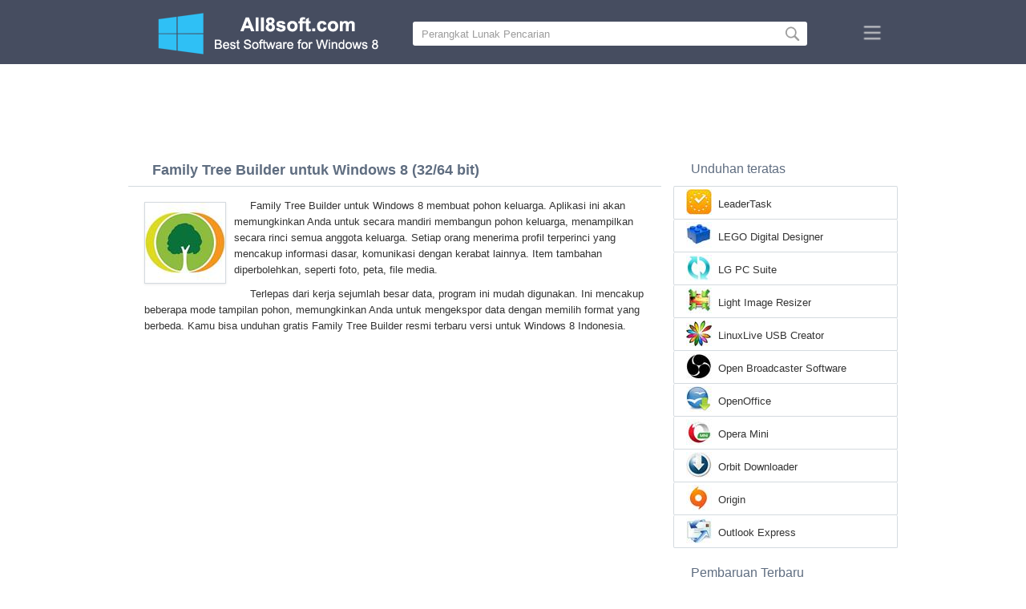

--- FILE ---
content_type: text/html;charset=utf-8
request_url: https://id.all8soft.com/family-tree-builder-windows-8/
body_size: 4472
content:
<!DOCTYPE html><html lang="id" dir="ltr"><head><meta http-equiv="content-type" content="text/html;charset=UTF-8"><meta name="viewport" content="width=device-width,initial-scale=1.0"><!--[if IE]><meta http-equiv="X-UA-Compatible" content="IE=edge"><![endif]--><meta name="robots" content="index,follow"><title>Unduh Family Tree Builder untuk Windows 8 (32/64 bit) Indonesia</title><meta name="keywords" content="family tree builder windows 8 pro enterprise 32 bit 64 x86 2026 unduh gratis indonesia versi"><meta name="description" content="Unduh Family Tree Builder untuk Windows 8 (32/64 bit) gratis. Aplikasi ini akan memungkinkan Anda untuk secara mandiri membangun pohon keluarga, menampilkan secara rinci semua anggota keluarga."><link rel="canonical" href="https://id.all8soft.com/family-tree-builder-windows-8/"><link rel="alternate" hreflang="en" type="text/html" href="https://all8soft.com/family-tree-builder-windows-8/"><link rel="alternate" hreflang="de" type="text/html" href="https://de.all8soft.com/family-tree-builder-windows-8/"><link rel="alternate" hreflang="es" type="text/html" href="https://es.all8soft.com/family-tree-builder-windows-8/"><link rel="alternate" hreflang="it" type="text/html" href="https://it.all8soft.com/family-tree-builder-windows-8/"><link rel="alternate" hreflang="fr" type="text/html" href="https://fr.all8soft.com/family-tree-builder-windows-8/"><link rel="alternate" hreflang="pt" type="text/html" href="https://pt.all8soft.com/family-tree-builder-windows-8/"><link rel="alternate" hreflang="tr" type="text/html" href="https://tr.all8soft.com/family-tree-builder-windows-8/"><link rel="alternate" hreflang="id" type="text/html" href="https://id.all8soft.com/family-tree-builder-windows-8/"><link rel="alternate" hreflang="hi" type="text/html" href="https://hi.all8soft.com/family-tree-builder-windows-8/"><link rel="alternate" hreflang="bn" type="text/html" href="https://bn.all8soft.com/family-tree-builder-windows-8/"><link rel="alternate" hreflang="zh-Hans" type="text/html" href="https://zh.all8soft.com/family-tree-builder-windows-8/"><link rel="alternate" hreflang="zh-Hant" type="text/html" href="https://cn.all8soft.com/family-tree-builder-windows-8/"><link rel="alternate" hreflang="ja" type="text/html" href="https://ja.all8soft.com/family-tree-builder-windows-8/"><link rel="alternate" hreflang="th" type="text/html" href="https://th.all8soft.com/family-tree-builder-windows-8/"><link rel="alternate" hreflang="ko" type="text/html" href="https://ko.all8soft.com/family-tree-builder-windows-8/"><link rel="alternate" hreflang="vi" type="text/html" href="https://vi.all8soft.com/family-tree-builder-windows-8/"><link rel="alternate" hreflang="gu" type="text/html" href="https://gu.all8soft.com/family-tree-builder-windows-8/"><link rel="alternate" hreflang="az" type="text/html" href="https://az.all8soft.com/family-tree-builder-windows-8/"><link rel="alternate" hreflang="pl" type="text/html" href="https://pl.all8soft.com/family-tree-builder-windows-8/"><link rel="alternate" hreflang="bg" type="text/html" href="https://bg.all8soft.com/family-tree-builder-windows-8/"><link rel="alternate" hreflang="el" type="text/html" href="https://el.all8soft.com/family-tree-builder-windows-8/"><link rel="alternate" hreflang="ka" type="text/html" href="https://ka.all8soft.com/family-tree-builder-windows-8/"><link rel="alternate" hreflang="ro" type="text/html" href="https://ro.all8soft.com/family-tree-builder-windows-8/"><link rel="alternate" hreflang="sr" type="text/html" href="https://sr.all8soft.com/family-tree-builder-windows-8/"><link rel="alternate" hreflang="hu" type="text/html" href="https://hu.all8soft.com/family-tree-builder-windows-8/"><link rel="alternate" hreflang="sv" type="text/html" href="https://sv.all8soft.com/family-tree-builder-windows-8/"><link rel="alternate" hreflang="sl" type="text/html" href="https://sl.all8soft.com/family-tree-builder-windows-8/"><link rel="alternate" hreflang="no" type="text/html" href="https://no.all8soft.com/family-tree-builder-windows-8/"><link rel="alternate" hreflang="lt" type="text/html" href="https://lt.all8soft.com/family-tree-builder-windows-8/"><link rel="alternate" hreflang="fi" type="text/html" href="https://fi.all8soft.com/family-tree-builder-windows-8/"><link rel="alternate" hreflang="et" type="text/html" href="https://et.all8soft.com/family-tree-builder-windows-8/"><link rel="alternate" hreflang="da" type="text/html" href="https://da.all8soft.com/family-tree-builder-windows-8/"><link rel="alternate" hreflang="cs" type="text/html" href="https://cs.all8soft.com/family-tree-builder-windows-8/"><link rel="alternate" hreflang="hr" type="text/html" href="https://hr.all8soft.com/family-tree-builder-windows-8/"><link rel="alternate" hreflang="lv" type="text/html" href="https://lv.all8soft.com/family-tree-builder-windows-8/"><link rel="alternate" hreflang="nl" type="text/html" href="https://nl.all8soft.com/family-tree-builder-windows-8/"><link rel="alternate" hreflang="sk" type="text/html" href="https://sk.all8soft.com/family-tree-builder-windows-8/"><link rel="alternate" hreflang="ms" type="text/html" href="https://ms.all8soft.com/family-tree-builder-windows-8/"><link rel="alternate" hreflang="uk" type="text/html" href="https://uk.all8soft.com/family-tree-builder-windows-8/"><link rel="alternate" hreflang="ar" type="text/html" href="https://ar.all8soft.com/family-tree-builder-windows-8/"><link rel="alternate" hreflang="he" type="text/html" href="https://he.all8soft.com/family-tree-builder-windows-8/"><link rel="alternate" hreflang="fa" type="text/html" href="https://fa.all8soft.com/family-tree-builder-windows-8/"><link rel="shortcut icon" href="https://id.all8soft.com/favicon.ico" type="image/x-icon"><link rel="icon" href="https://id.all8soft.com/favicon.ico" type="image/x-icon"><meta name="yandex-verification" content="962b2f0df0a1ddee"><meta name="google-site-verification" content="Zv4x_kfGAN7GPsBk3mlIl3ms4YzJpkYPY8Mb-zykCBU"><meta name="msvalidate.01" content="0F988728935AB97FA3552D8D230E940A"><meta name="wmail-verification" content="3fe39fac16ff8bdd432abee49cbee6d3">
<link rel="stylesheet" href="https://id.all8soft.com/css/style.css" type="text/css"><!--[if lt IE 8]><link rel="stylesheet" href="https://id.all8soft.com/css/ie.css" type="text/css"><![endif]--><!--[if lt IE 9]><script src="https://id.all8soft.com/js/scale.js"></script><![endif]--><script async src="https://pagead2.googlesyndication.com/pagead/js/adsbygoogle.js?client=ca-pub-8562948243360950" crossorigin="anonymous"></script></head><body><div class="header"><div class="block"><div class="logo"><img data-rel="/" src="https://id.all8soft.com/images/all8soft.png" alt="Direktori perangkat lunak untuk Windows 8"></div><div class="search"><form><input name="query" type="text" class="field" value="Perangkat Lunak Pencarian" onfocus="if(this.value==this.defaultValue){this.value='';}" onblur="if(this.value==''){this.value=this.defaultValue;}"><input type="submit" value="" class="button"></form></div><div class="nav"></div></div></div><div class="lksu9yn2"></div><div class="content"><div class="left version"><h1>Family Tree Builder untuk Windows 8 (32/64 bit)</h1><img class="img" src="https://id.all8soft.com/images/upload/1/8/family-tree-builder-windows-8-1.jpg" alt="Family Tree Builder untuk Windows 8" width="100" height="100"><p>Family Tree Builder untuk Windows 8 membuat pohon keluarga. Aplikasi ini akan memungkinkan Anda untuk secara mandiri membangun pohon keluarga, menampilkan secara rinci semua anggota keluarga. Setiap orang menerima profil terperinci yang mencakup informasi dasar, komunikasi dengan kerabat lainnya. Item tambahan diperbolehkan, seperti foto, peta, file media.</p><p>Terlepas dari kerja sejumlah besar data, program ini mudah digunakan. Ini mencakup beberapa mode tampilan pohon, memungkinkan Anda untuk mengekspor data dengan memilih format yang berbeda. Kamu bisa unduhan gratis Family Tree Builder resmi terbaru versi untuk Windows 8 Indonesia.</p><div class="dsfsd231" style="margin:5px 0;"></div><h2>Informasi teknis Family Tree Builder</h2><a class="download" target="_blank" href="https://id.all8soft.com/download/705/family-tree-builder/"><span>UNDUH GRATIS</span></a><ul><li>Lisensi perangkat lunak: FreeWare</li><li>Bahasa: Indonesian (id), Inggris</li><li>Perangkat Lunak Penerbit: MyHeritage Ltd.?</li><li>Gadget: Desktop PC komputer, Ultrabook, Laptop (Toshiba, Asus, Samsung, Dell, HP, Acer, Lenovo, MSI)</li><li>Sistem operasi: Windows 8 Pro / Enterprise / build 8250, 8400, 9200, (32/64 bit), x86</li><li>Family Tree Builder baru lengkap versi (Full) 2026</li></ul><img class="screen" src="https://id.all8soft.com/images/upload/1/8/family-tree-builder-windows-8-screenshot.jpg" alt="Screenshot Family Tree Builder untuk Windows 8"><span class="hh">Perangkat Lunak Terkait</span><ol class="other"><li><a href="https://id.all8soft.com/skype-windows-8/"><img src="https://id.all8soft.com/images/upload/c/4/skype-windows-8-1.jpg" alt="Skype" width="100" height="100">Skype</a></li><li><a href="https://id.all8soft.com/vlc-media-player-windows-8/"><img src="https://id.all8soft.com/images/upload/f/b/vlc-media-player-windows-8-1.jpg" alt="VLC Media Player" width="100" height="100">VLC Media Player</a></li><li><a href="https://id.all8soft.com/cheat-engine-windows-8/"><img src="https://id.all8soft.com/images/upload/5/e/cheat-engine-windows-8-1.jpg" alt="Cheat Engine" width="100" height="100">Cheat Engine</a></li><li><a href="https://id.all8soft.com/itunes-windows-8/"><img src="https://id.all8soft.com/images/upload/d/1/itunes-windows-8-1.jpg" alt="iTunes" width="100" height="100">iTunes</a></li><li><a href="https://id.all8soft.com/microsoft-visual-studio-windows-8/"><img src="https://id.all8soft.com/images/upload/f/5/microsoft-visual-studio-windows-8-1.jpg" alt="Microsoft Visual Studio" width="100" height="100">Microsoft Visual Studio</a></li><li><a href="https://id.all8soft.com/onedrive-windows-8/"><img src="https://id.all8soft.com/images/upload/f/4/onedrive-windows-8-1.jpg" alt="OneDrive" width="100" height="100">OneDrive</a></li></ol><span class="hh2">Ulasan</span><div class="res"></div><div class="res1"></div><div class="commt padding-top-none"><form action="#" id="form"><input type="text" id="name" placeholder="Nama"><textarea id="ot" placeholder="Pesanmu"></textarea><input type="submit" id="submit" value="Kirim"></form></div></div><div class="right"><div class="popular1"><span>Unduhan teratas</span><ul><li><img src="https://id.all8soft.com/images/upload/0/d/leadertask-windows-8-icon.jpg" width="32" height="32" alt="LeaderTask"><a href="https://id.all8soft.com/leadertask-windows-8/">LeaderTask</a></li><li><img src="https://id.all8soft.com/images/upload/c/4/lego-digital-designer-windows-8-icon.jpg" width="32" height="32" alt="LEGO Digital Designer"><a href="https://id.all8soft.com/lego-digital-designer-windows-8/">LEGO Digital Designer</a></li><li><img src="https://id.all8soft.com/images/upload/4/9/lg-pc-suite-windows-8-icon.jpg" width="32" height="32" alt="LG PC Suite"><a href="https://id.all8soft.com/lg-pc-suite-windows-8/">LG PC Suite</a></li><li><img src="https://id.all8soft.com/images/upload/5/d/light-image-resizer-windows-8-icon.jpg" width="32" height="32" alt="Light Image Resizer"><a href="https://id.all8soft.com/light-image-resizer-windows-8/">Light Image Resizer</a></li><li><img src="https://id.all8soft.com/images/upload/0/0/linuxlive-usb-creator-windows-8-icon.jpg" width="32" height="32" alt="LinuxLive USB Creator"><a href="https://id.all8soft.com/linuxlive-usb-creator-windows-8/">LinuxLive USB Creator</a></li><li><img src="https://id.all8soft.com/images/upload/4/5/open-broadcaster-software-windows-8-icon.jpg" width="32" height="32" alt="Open Broadcaster Software"><a href="https://id.all8soft.com/open-broadcaster-software-windows-8/">Open Broadcaster Software</a></li><li><img src="https://id.all8soft.com/images/upload/1/7/openoffice-windows-8-icon.jpg" width="32" height="32" alt="OpenOffice"><a href="https://id.all8soft.com/openoffice-windows-8/">OpenOffice</a></li><li><img src="https://id.all8soft.com/images/upload/7/e/opera-mini-windows-8-icon.jpg" width="32" height="32" alt="Opera Mini"><a href="https://id.all8soft.com/opera-mini-windows-8/">Opera Mini</a></li><li><img src="https://id.all8soft.com/images/upload/e/4/orbit-downloader-windows-8-icon.jpg" width="32" height="32" alt="Orbit Downloader"><a href="https://id.all8soft.com/orbit-downloader-windows-8/">Orbit Downloader</a></li><li><img src="https://id.all8soft.com/images/upload/6/9/origin-windows-8-icon.jpg" width="32" height="32" alt="Origin"><a href="https://id.all8soft.com/origin-windows-8/">Origin</a></li><li><img src="https://id.all8soft.com/images/upload/4/f/outlook-express-windows-8-icon.jpg" width="32" height="32" alt="Outlook Express"><a href="https://id.all8soft.com/outlook-express-windows-8/">Outlook Express</a></li></ul></div><div class="popular top1"><span>Pembaruan Terbaru</span><ul><li><img src="https://id.all8soft.com/images/upload/7/9/linux-multimedia-studio-windows-8-icon.jpg" width="32" height="32" alt="Linux MultiMedia Studio"><a href="https://id.all8soft.com/linux-multimedia-studio-windows-8/">Linux MultiMedia Studio</a></li><li><img src="https://id.all8soft.com/images/upload/9/d/loaris-trojan-remover-windows-8-icon.jpg" width="32" height="32" alt="Loaris Trojan Remover"><a href="https://id.all8soft.com/loaris-trojan-remover-windows-8/">Loaris Trojan Remover</a></li><li><img src="https://id.all8soft.com/images/upload/5/3/lockhunter-windows-8-icon.jpg" width="32" height="32" alt="LockHunter"><a href="https://id.all8soft.com/lockhunter-windows-8/">LockHunter</a></li><li><img src="https://id.all8soft.com/images/upload/c/1/lotus-symphony-windows-8-icon.jpg" width="32" height="32" alt="Lotus Symphony"><a href="https://id.all8soft.com/lotus-symphony-windows-8/">Lotus Symphony</a></li><li><img src="https://id.all8soft.com/images/upload/8/6/lync-windows-8-icon.jpg" width="32" height="32" alt="Lync"><a href="https://id.all8soft.com/lync-windows-8/">Lync</a></li><li><img src="https://id.all8soft.com/images/upload/a/8/macdrive-windows-8-icon.jpg" width="32" height="32" alt="MacDrive"><a href="https://id.all8soft.com/macdrive-windows-8/">MacDrive</a></li><li><img src="https://id.all8soft.com/images/upload/c/f/macro-recorder-windows-8-icon.jpg" width="32" height="32" alt="Macro Recorder"><a href="https://id.all8soft.com/macro-recorder-windows-8/">Macro Recorder</a></li><li><img src="https://id.all8soft.com/images/upload/e/e/macromedia-dreamweaver-windows-8-icon.jpg" width="32" height="32" alt="Macromedia Dreamweaver"><a href="https://id.all8soft.com/macromedia-dreamweaver-windows-8/">Macromedia Dreamweaver</a></li><li><img src="https://id.all8soft.com/images/upload/6/f/macromedia-flash-player-windows-8-icon.jpg" width="32" height="32" alt="Macromedia Flash Player"><a href="https://id.all8soft.com/macromedia-flash-player-windows-8/">Macromedia Flash Player</a></li><li><img src="https://id.all8soft.com/images/upload/b/6/macs-fan-control-windows-8-icon.jpg" width="32" height="32" alt="Macs Fan Control"><a href="https://id.all8soft.com/macs-fan-control-windows-8/">Macs Fan Control</a></li><li><img src="https://id.all8soft.com/images/upload/b/f/magic-camera-windows-8-icon.jpg" width="32" height="32" alt="Magic Camera"><a href="https://id.all8soft.com/magic-camera-windows-8/">Magic Camera</a></li><li><img src="https://id.all8soft.com/images/upload/6/a/magix-movie-edit-pro-windows-8-icon.jpg" width="32" height="32" alt="MAGIX Movie Edit Pro"><a href="https://id.all8soft.com/magix-movie-edit-pro-windows-8/">MAGIX Movie Edit Pro</a></li><li><img src="https://id.all8soft.com/images/upload/e/8/makehuman-windows-8-icon.jpg" width="32" height="32" alt="MakeHuman"><a href="https://id.all8soft.com/makehuman-windows-8/">MakeHuman</a></li><li><img src="https://id.all8soft.com/images/upload/0/e/mapinfo-professional-windows-8-icon.jpg" width="32" height="32" alt="MapInfo Professional"><a href="https://id.all8soft.com/mapinfo-professional-windows-8/">MapInfo Professional</a></li><li><img src="https://id.all8soft.com/images/windows-8-icon.png" width="32" height="32" alt="Windows 8"><a href="https://id.all8soft.com/">Direktori perangkat lunak untuk Windows 8</a></li></ul></div></div><div class="clear"></div></div><div class="lang"><div class="change"><div class="close"></div><div data-val="Ganti BAHASA" class="id9445"></div><div class="l1111" data-type="2" data-lang="ar" data-val="العربية"></div><div class="l1111" data-type="2" data-lang="az" data-val="Azərbaycan"></div><div class="l1111" data-type="2" data-lang="bg" data-val="Български"></div><div class="l1111" data-type="2" data-lang="bn" data-val="বাংলা"></div><div class="l1111" data-type="2" data-lang="zh-Hant" data-val="文言"></div><div class="l1111" data-type="2" data-lang="cs" data-val="Čeština"></div><div class="l1111" data-type="2" data-lang="da" data-val="Dansk"></div><div class="l1111" data-type="2" data-lang="de" data-val="Deutsch"></div><div class="l1111" data-type="2" data-lang="el" data-val="Ελληνικά"></div><div class="l1111" data-type="2" data-lang="en" data-val="English"></div><div class="l1111" data-type="2" data-lang="es" data-val="Español"></div><div class="l1111" data-type="2" data-lang="et" data-val="Eesti"></div><div class="l1111" data-type="2" data-lang="fa" data-val="فارسی"></div><div class="l1111" data-type="2" data-lang="fi" data-val="Suomi"></div><div class="l1111" data-type="2" data-lang="fr" data-val="Français"></div><div class="l1111" data-type="2" data-lang="gu" data-val="ગુજરાતી"></div><div class="l1111" data-type="2" data-lang="he" data-val="עברית"></div><div class="l1111" data-type="2" data-lang="hi" data-val="हिन्दी"></div><div class="l1111" data-type="2" data-lang="hr" data-val="Hrvatski"></div><div class="l1111" data-type="2" data-lang="hu" data-val="Magyar"></div><div class="l1111" data-type="1" data-lang="id" data-val="Indonesia"></div><div class="l1111" data-type="2" data-lang="it" data-val="Italiano"></div><div class="l1111" data-type="2" data-lang="ja" data-val="日本語"></div><div class="l1111" data-type="2" data-lang="ka" data-val="ქართული"></div><div class="l1111" data-type="2" data-lang="ko" data-val="한국어"></div><div class="l1111" data-type="2" data-lang="lt" data-val="Lietuvių"></div><div class="l1111" data-type="2" data-lang="lv" data-val="Latviešu"></div><div class="l1111" data-type="2" data-lang="ms" data-val="Bahasa Melayu"></div><div class="l1111" data-type="2" data-lang="nl" data-val="Nederlands"></div><div class="l1111" data-type="2" data-lang="no" data-val="Norsk"></div><div class="l1111" data-type="2" data-lang="pl" data-val="Polski"></div><div class="l1111" data-type="2" data-lang="pt" data-val="Português"></div><div class="l1111" data-type="2" data-lang="ro" data-val="Română"></div><div class="l1111" data-type="2" data-lang="sk" data-val="Slovenčina"></div><div class="l1111" data-type="2" data-lang="sl" data-val="Slovenščina"></div><div class="l1111" data-type="2" data-lang="sr" data-val="Српски"></div><div class="l1111" data-type="2" data-lang="sv" data-val="Svenska"></div><div class="l1111" data-type="2" data-lang="th" data-val="ไทย"></div><div class="l1111" data-type="2" data-lang="tr" data-val="Türkçe"></div><div class="l1111" data-type="2" data-lang="uk" data-val="Українська"></div><div class="l1111" data-type="2" data-lang="vi" data-val="Tiếng Việt"></div><div class="l1111" data-type="2" data-lang="zh-Hans" data-val="中文"></div></div></div><div class="footer"><p>© 2026, All8soft | <span data-op="/privacy/">Rahasia pribadi</span> | <span data-op="/rules/">Syarat Penggunaan</span></p><div class="xdf3"></div></div><script type="text/javascript">document.write("<img class='d2s' src='//counter.yadro.ru/hit;all8soft?t57.6;r"+escape(document.referrer)+((typeof(screen)=="undefined")?"":";s"+screen.width+"*"+screen.height+"*"+(screen.colorDepth?screen.colorDepth:screen.pixelDepth))+";u"+escape(document.URL)+";h"+escape(document.title.substring(0,150))+";"+Math.random()+"' alt='' title='LiveInternet' "+"border='0' width='88' height='31'>")</script><script src="https://ajax.googleapis.com/ajax/libs/jquery/1.4.2/jquery.min.js" type="text/javascript"></script><script src="https://id.all8soft.com/js/data.js" type="text/javascript"></script><div id="par" data-b="pub" data-v="85629482" data-p="43360950" data-c="ca"></div></body></html>

--- FILE ---
content_type: text/html; charset=utf-8
request_url: https://www.google.com/recaptcha/api2/aframe
body_size: 264
content:
<!DOCTYPE HTML><html><head><meta http-equiv="content-type" content="text/html; charset=UTF-8"></head><body><script nonce="vnWuysmt7wgFeATjfbga-A">/** Anti-fraud and anti-abuse applications only. See google.com/recaptcha */ try{var clients={'sodar':'https://pagead2.googlesyndication.com/pagead/sodar?'};window.addEventListener("message",function(a){try{if(a.source===window.parent){var b=JSON.parse(a.data);var c=clients[b['id']];if(c){var d=document.createElement('img');d.src=c+b['params']+'&rc='+(localStorage.getItem("rc::a")?sessionStorage.getItem("rc::b"):"");window.document.body.appendChild(d);sessionStorage.setItem("rc::e",parseInt(sessionStorage.getItem("rc::e")||0)+1);localStorage.setItem("rc::h",'1768641827713');}}}catch(b){}});window.parent.postMessage("_grecaptcha_ready", "*");}catch(b){}</script></body></html>